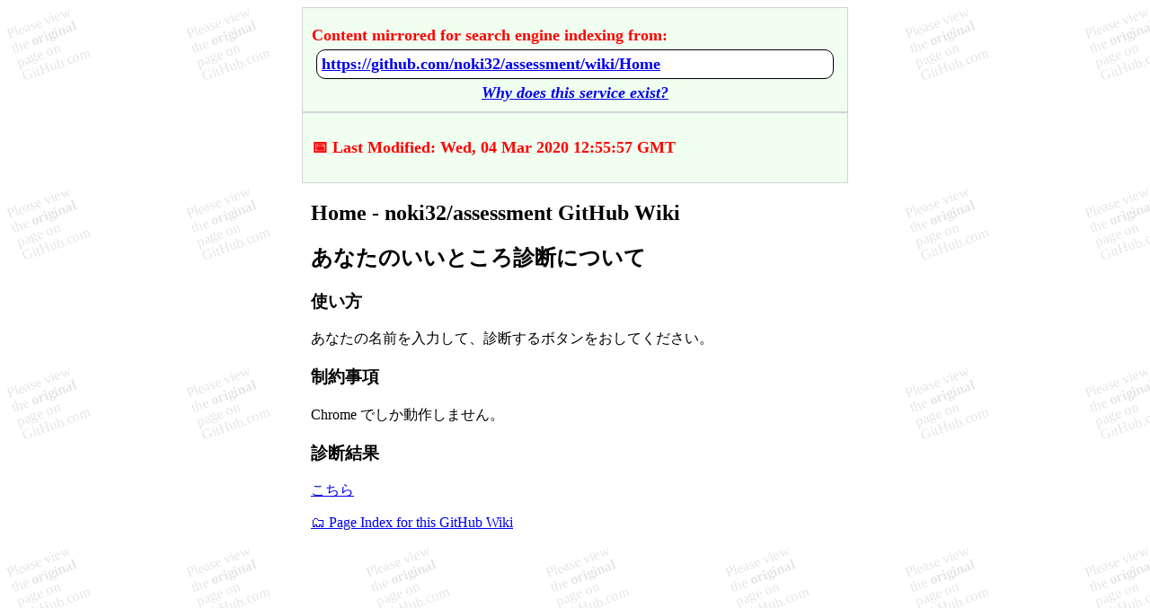

--- FILE ---
content_type: text/html; charset=utf-8
request_url: https://github-wiki-see.page/m/noki32/assessment/wiki
body_size: 3178
content:
<html>

<head>
    <title> Home - noki32/assessment GitHub Wiki </title>
    <style>
        #main {
            max-width: 38rem;
            margin: auto;
            overflow-wrap: break-word;
            min-width: 0;
            background-color: white;
        }

        body {
            background-image: url('/callToAction.svg');
        }

        img {
            max-width: 100%;
            height: auto;
        }

        #header_button {
            position: sticky;
            top: 0;
            padding: 10px;
            border-style: ridge;
            border-color: lightgrey;
            border-width: thin;
            color: red;
            font-weight: bold;
            background-color: honeydew;
            font-size: large;
        }

        #header_button p {
            margin-bottom: 0;
            margin-top: 10px;
        }

        #header_info {
            padding: 10px;
            border-style: ridge;
            border-color: lightgrey;
            border-width: thin;
            color: red;
            font-weight: bold;
            background-color: honeydew;
            font-size: large;
        }

        #content,
        #index {
            padding-left: 10px;
            padding-right: 10px;
        }

        #footer_info {
            position: sticky;
            bottom: 0;
            padding: 10px;
            border-style: ridge;
            border-color: lightgrey;
            border-width: thin;
            color: red;
            font-weight: bold;
            background-color: honeydew;
        }

        #footer_info .blocks {
            background: black;
            color: white;
            /* outline: 1px solid blue; */
            padding: .1em .2em;
        }

        /* Hide useless-parts of transcluded HTML */
        .width-full.input-group {
            display: none;
        }

        h5:nth-last-child(2) {
            display: none;
        }

        .Box-row.wiki-more-pages-link {
            display: none;
        }

        .filter-bar {
            display: none;
        }

        .Box-title>.octicon {
            display: none;
        }

        .anchor {
            display: none;
        }

        pre {
            overflow: auto;
        }

        #main {
            word-wrap: break-word;
        }

        .Counter {
            background-color: lightgray;
            border-radius: 20px;
            padding: 0 10px;
        }

        table {
            max-width: 100%;
            overflow: auto;
            width: 100%;
            display: block;
        }

        .js-wiki-sidebar-toc-toggle-chevron-button {
            display: none;
        }

        a.visit_url_original {
            white-space: nowrap;
            overflow: hidden;
            text-overflow: ellipsis;
            line-height: 1.2em; /* adjust as needed */
            max-height: 1.2em; /* should match line-height */
            display: block;
        }

        /* White background for span */
        /* Rounded corners */
        /* Black border */
        .visit_url_pillbar {
            background-color: white;
            border-radius: 10px;
            padding: 5px;
            margin: 5px;
            display: block;
            border: 1px solid black;
            white-space: nowrap;
            overflow: hidden;
            text-overflow: ellipsis;
        }

        /* Broken Images */
        img:before {
            content: "⚠️ MISSING OR BROKEN IMAGE RENDERING ERROR: PLEASE VIEW ORIGINAL PAGE ON GITHUB.COM ⚠️";
            display: block;
            margin-bottom: 10px;
        }

        @font-face {
            font-family: "color-emoji";
            src: local("Apple Color Emoji"),
                local("Segoe UI Emoji"),
                local("Segoe UI Symbol"),
                local("Noto Color Emoji");
        }

        .emoji {
            font-family: "color-emoji";
        }

        table,
        th,
        td {
            border: 1px solid black;
        }

        .visit_url_link {
            font-size: xx-large;
        }

        .why_exist {
            position: relative;
            text-align: center;
            /* italics */
            font-style: italic;
        }

    </style>
    <meta name="viewport" content="width=device-width, initial-scale=1">
    <!-- Not used, did not want to risk non-indexing. -->
    <!-- <meta property="og:url" content="https://github.com/noki32/assessment/wiki/Home"> -->
    <!-- Did not want to risk contaminating content to be indexed. -->
    <!-- <meta property="og:description" content="not used"> -->
    <meta property="og:type" content="website">
    <meta property="og:title" content="Home - noki32/assessment GitHub Wiki">
<script data-cfasync="false" nonce="00477a13-d407-40e9-a63b-a489318a5f35">try{(function(w,d){!function(j,k,l,m){if(j.zaraz)console.error("zaraz is loaded twice");else{j[l]=j[l]||{};j[l].executed=[];j.zaraz={deferred:[],listeners:[]};j.zaraz._v="5874";j.zaraz._n="00477a13-d407-40e9-a63b-a489318a5f35";j.zaraz.q=[];j.zaraz._f=function(n){return async function(){var o=Array.prototype.slice.call(arguments);j.zaraz.q.push({m:n,a:o})}};for(const p of["track","set","debug"])j.zaraz[p]=j.zaraz._f(p);j.zaraz.init=()=>{var q=k.getElementsByTagName(m)[0],r=k.createElement(m),s=k.getElementsByTagName("title")[0];s&&(j[l].t=k.getElementsByTagName("title")[0].text);j[l].x=Math.random();j[l].w=j.screen.width;j[l].h=j.screen.height;j[l].j=j.innerHeight;j[l].e=j.innerWidth;j[l].l=j.location.href;j[l].r=k.referrer;j[l].k=j.screen.colorDepth;j[l].n=k.characterSet;j[l].o=(new Date).getTimezoneOffset();if(j.dataLayer)for(const t of Object.entries(Object.entries(dataLayer).reduce((u,v)=>({...u[1],...v[1]}),{})))zaraz.set(t[0],t[1],{scope:"page"});j[l].q=[];for(;j.zaraz.q.length;){const w=j.zaraz.q.shift();j[l].q.push(w)}r.defer=!0;for(const x of[localStorage,sessionStorage])Object.keys(x||{}).filter(z=>z.startsWith("_zaraz_")).forEach(y=>{try{j[l]["z_"+y.slice(7)]=JSON.parse(x.getItem(y))}catch{j[l]["z_"+y.slice(7)]=x.getItem(y)}});r.referrerPolicy="origin";r.src="/cdn-cgi/zaraz/s.js?z="+btoa(encodeURIComponent(JSON.stringify(j[l])));q.parentNode.insertBefore(r,q)};["complete","interactive"].includes(k.readyState)?zaraz.init():j.addEventListener("DOMContentLoaded",zaraz.init)}}(w,d,"zarazData","script");window.zaraz._p=async d$=>new Promise(ea=>{if(d$){d$.e&&d$.e.forEach(eb=>{try{const ec=d.querySelector("script[nonce]"),ed=ec?.nonce||ec?.getAttribute("nonce"),ee=d.createElement("script");ed&&(ee.nonce=ed);ee.innerHTML=eb;ee.onload=()=>{d.head.removeChild(ee)};d.head.appendChild(ee)}catch(ef){console.error(`Error executing script: ${eb}\n`,ef)}});Promise.allSettled((d$.f||[]).map(eg=>fetch(eg[0],eg[1])))}ea()});zaraz._p({"e":["(function(w,d){})(window,document)"]});})(window,document)}catch(e){throw fetch("/cdn-cgi/zaraz/t"),e;};</script></head>

<body>
    <div id="main">
        <nav id="header_button">
            <p>Content mirrored for search engine indexing from:</p>
            <div>
                <span class="visit_url_pillbar">
                    <a href="https://github.com/noki32/assessment/wiki/Home" class="visit_url_original">https://github.com/noki32/assessment/wiki/Home</a>
                </span>

            </div>
            <div class="why_exist">
                <a href="/">Why does this service exist?</a>
            </div>
        </nav>
        <aside id="header_info">
            <!-- Last Modified Date added around here from redirect checker-->
        <p>📅 Last Modified: Wed, 04 Mar 2020 12:55:57 GMT</p></aside>
        <article id="content">
            <h1>Home - noki32/assessment GitHub Wiki</h1>
            <div id="mirrored"> <h1><a href="wiki/#あなたのいいところ診断について" aria-hidden="true" class="anchor" id="あなたのいいところ診断について"></a>あなたのいいところ診断について</h1>
<h3><a href="wiki/#使い方" aria-hidden="true" class="anchor" id="使い方"></a>使い方</h3>
<p>あなたの名前を入力して、診断するボタンをおしてください。</p>
<h3><a href="wiki/#制約事項" aria-hidden="true" class="anchor" id="制約事項"></a>制約事項</h3>
<p>Chrome でしか動作しません。</p>
<h3><a href="wiki/#診断結果" aria-hidden="true" class="anchor" id="診断結果"></a>診断結果</h3>
<p><a href="wiki/Results">こちら</a></p>
 </div>
        </article>
        <nav id="index">
            <a href="/m/noki32/assessment/wiki_index">🗂️ Page Index for this GitHub Wiki</a>
        </nav>
    </div>
<script defer src="https://static.cloudflareinsights.com/beacon.min.js/vcd15cbe7772f49c399c6a5babf22c1241717689176015" integrity="sha512-ZpsOmlRQV6y907TI0dKBHq9Md29nnaEIPlkf84rnaERnq6zvWvPUqr2ft8M1aS28oN72PdrCzSjY4U6VaAw1EQ==" data-cf-beacon='{"version":"2024.11.0","token":"4645764ca8384bfc86034b71f1dafd76","r":1,"server_timing":{"name":{"cfCacheStatus":true,"cfEdge":true,"cfExtPri":true,"cfL4":true,"cfOrigin":true,"cfSpeedBrain":true},"location_startswith":null}}' crossorigin="anonymous"></script>
</body>

</html>